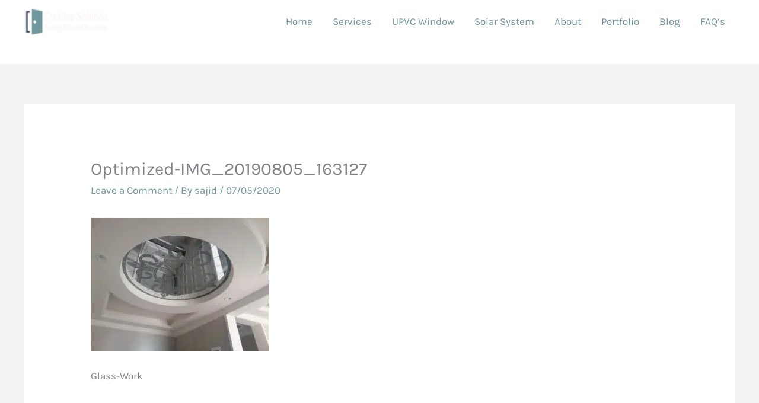

--- FILE ---
content_type: text/css; charset=utf8
request_url: https://creativesolutionco.com/wp-content/uploads/elementor/css/post-408.css?ver=1768969533
body_size: 980
content:
.elementor-408 .elementor-element.elementor-element-8a46d53 > .elementor-container > .elementor-column > .elementor-widget-wrap{align-content:flex-end;align-items:flex-end;}.elementor-408 .elementor-element.elementor-element-8a46d53:not(.elementor-motion-effects-element-type-background), .elementor-408 .elementor-element.elementor-element-8a46d53 > .elementor-motion-effects-container > .elementor-motion-effects-layer{background-color:#000000;}.elementor-408 .elementor-element.elementor-element-8a46d53 > .elementor-container{max-width:1194px;}.elementor-408 .elementor-element.elementor-element-8a46d53{transition:background 0.3s, border 0.3s, border-radius 0.3s, box-shadow 0.3s;z-index:0;}.elementor-408 .elementor-element.elementor-element-8a46d53 > .elementor-background-overlay{transition:background 0.3s, border-radius 0.3s, opacity 0.3s;}.elementor-bc-flex-widget .elementor-408 .elementor-element.elementor-element-5a0f487.elementor-column .elementor-widget-wrap{align-items:flex-start;}.elementor-408 .elementor-element.elementor-element-5a0f487.elementor-column.elementor-element[data-element_type="column"] > .elementor-widget-wrap.elementor-element-populated{align-content:flex-start;align-items:flex-start;}.elementor-408 .elementor-element.elementor-element-5a0f487 > .elementor-element-populated{margin:20px 0px 0px 0px;--e-column-margin-right:0px;--e-column-margin-left:0px;padding:0px 0px 0px 0px;}.elementor-widget-heading .elementor-heading-title{color:var( --e-global-color-primary );}.elementor-408 .elementor-element.elementor-element-38c1b8a{text-align:start;}.elementor-408 .elementor-element.elementor-element-38c1b8a .elementor-heading-title{color:#FFFFFF;}.elementor-widget-site-logo .hfe-site-logo-container .hfe-site-logo-img{border-color:var( --e-global-color-primary );}.elementor-widget-site-logo .widget-image-caption{color:var( --e-global-color-text );}.elementor-408 .elementor-element.elementor-element-97ded4c .hfe-site-logo-container, .elementor-408 .elementor-element.elementor-element-97ded4c .hfe-caption-width figcaption{text-align:left;}.elementor-408 .elementor-element.elementor-element-97ded4c .widget-image-caption{margin-top:0px;margin-bottom:0px;}.elementor-408 .elementor-element.elementor-element-97ded4c > .elementor-widget-container{margin:0px 0px 0px 0px;padding:0px 0px 0px 0px;}.elementor-408 .elementor-element.elementor-element-97ded4c .hfe-site-logo-container .hfe-site-logo-img{border-style:none;}.elementor-408 .elementor-element.elementor-element-5e4f547{--grid-template-columns:repeat(0, auto);top:119px;--icon-size:17px;--grid-column-gap:5px;--grid-row-gap:0px;}.elementor-408 .elementor-element.elementor-element-5e4f547 .elementor-widget-container{text-align:left;}.elementor-408 .elementor-element.elementor-element-5e4f547 > .elementor-widget-container{margin:0px 0px 0px 0px;padding:0px 0px 0px 0px;}body:not(.rtl) .elementor-408 .elementor-element.elementor-element-5e4f547{left:1px;}body.rtl .elementor-408 .elementor-element.elementor-element-5e4f547{right:1px;}.elementor-bc-flex-widget .elementor-408 .elementor-element.elementor-element-9299405.elementor-column .elementor-widget-wrap{align-items:flex-start;}.elementor-408 .elementor-element.elementor-element-9299405.elementor-column.elementor-element[data-element_type="column"] > .elementor-widget-wrap.elementor-element-populated{align-content:flex-start;align-items:flex-start;}.elementor-408 .elementor-element.elementor-element-9299405 > .elementor-element-populated{margin:20px 0px 0px 0px;--e-column-margin-right:0px;--e-column-margin-left:0px;padding:0px 0px 0px 0px;}.elementor-408 .elementor-element.elementor-element-153d17e > .elementor-widget-container{margin:0px 0px 0px 0px;padding:0px 0px 0px 0px;}.elementor-408 .elementor-element.elementor-element-153d17e{text-align:start;}.elementor-408 .elementor-element.elementor-element-153d17e .elementor-heading-title{color:#FFFFFF;}.elementor-widget-icon-list .elementor-icon-list-item:not(:last-child):after{border-color:var( --e-global-color-text );}.elementor-widget-icon-list .elementor-icon-list-icon i{color:var( --e-global-color-primary );}.elementor-widget-icon-list .elementor-icon-list-icon svg{fill:var( --e-global-color-primary );}.elementor-widget-icon-list .elementor-icon-list-text{color:var( --e-global-color-secondary );}.elementor-408 .elementor-element.elementor-element-dca9ea7 .elementor-icon-list-icon i{transition:color 0.3s;}.elementor-408 .elementor-element.elementor-element-dca9ea7 .elementor-icon-list-icon svg{transition:fill 0.3s;}.elementor-408 .elementor-element.elementor-element-dca9ea7{--e-icon-list-icon-size:14px;--icon-vertical-offset:0px;}.elementor-408 .elementor-element.elementor-element-dca9ea7 .elementor-icon-list-text{color:#F4F4F4;transition:color 0.3s;}.elementor-408 .elementor-element.elementor-element-35e752e{--spacer-size:50px;}.elementor-bc-flex-widget .elementor-408 .elementor-element.elementor-element-856af5f.elementor-column .elementor-widget-wrap{align-items:flex-start;}.elementor-408 .elementor-element.elementor-element-856af5f.elementor-column.elementor-element[data-element_type="column"] > .elementor-widget-wrap.elementor-element-populated{align-content:flex-start;align-items:flex-start;}.elementor-408 .elementor-element.elementor-element-856af5f > .elementor-element-populated{margin:20px 0px 0px 0px;--e-column-margin-right:0px;--e-column-margin-left:0px;padding:0px 0px 0px 0px;}.elementor-408 .elementor-element.elementor-element-8ff7273{text-align:start;}.elementor-408 .elementor-element.elementor-element-8ff7273 .elementor-heading-title{color:#FFFFFF;}.elementor-408 .elementor-element.elementor-element-903f1e6 .elementor-icon-list-icon i{transition:color 0.3s;}.elementor-408 .elementor-element.elementor-element-903f1e6 .elementor-icon-list-icon svg{transition:fill 0.3s;}.elementor-408 .elementor-element.elementor-element-903f1e6{--e-icon-list-icon-size:14px;--icon-vertical-offset:0px;}.elementor-408 .elementor-element.elementor-element-903f1e6 .elementor-icon-list-text{color:#FFFFFF;transition:color 0.3s;}.elementor-408 .elementor-element.elementor-element-9a67279{--spacer-size:50px;}.elementor-bc-flex-widget .elementor-408 .elementor-element.elementor-element-71ef6ea.elementor-column .elementor-widget-wrap{align-items:flex-start;}.elementor-408 .elementor-element.elementor-element-71ef6ea.elementor-column.elementor-element[data-element_type="column"] > .elementor-widget-wrap.elementor-element-populated{align-content:flex-start;align-items:flex-start;}.elementor-408 .elementor-element.elementor-element-71ef6ea > .elementor-element-populated{margin:20px 0px 0px 0px;--e-column-margin-right:0px;--e-column-margin-left:0px;}.elementor-408 .elementor-element.elementor-element-b25331c > .elementor-widget-container{margin:0px 0px 0px 0px;padding:0px 0px 0px 0px;}.elementor-408 .elementor-element.elementor-element-b25331c{text-align:start;}.elementor-408 .elementor-element.elementor-element-b25331c .elementor-heading-title{color:#FFFFFF;}.elementor-408 .elementor-element.elementor-element-b2be623 .elementor-icon-list-items:not(.elementor-inline-items) .elementor-icon-list-item:not(:last-child){padding-block-end:calc(5px/2);}.elementor-408 .elementor-element.elementor-element-b2be623 .elementor-icon-list-items:not(.elementor-inline-items) .elementor-icon-list-item:not(:first-child){margin-block-start:calc(5px/2);}.elementor-408 .elementor-element.elementor-element-b2be623 .elementor-icon-list-items.elementor-inline-items .elementor-icon-list-item{margin-inline:calc(5px/2);}.elementor-408 .elementor-element.elementor-element-b2be623 .elementor-icon-list-items.elementor-inline-items{margin-inline:calc(-5px/2);}.elementor-408 .elementor-element.elementor-element-b2be623 .elementor-icon-list-items.elementor-inline-items .elementor-icon-list-item:after{inset-inline-end:calc(-5px/2);}.elementor-408 .elementor-element.elementor-element-b2be623 .elementor-icon-list-item:not(:last-child):after{content:"";border-color:#ddd;}.elementor-408 .elementor-element.elementor-element-b2be623 .elementor-icon-list-items:not(.elementor-inline-items) .elementor-icon-list-item:not(:last-child):after{border-block-start-style:solid;border-block-start-width:1px;}.elementor-408 .elementor-element.elementor-element-b2be623 .elementor-icon-list-items.elementor-inline-items .elementor-icon-list-item:not(:last-child):after{border-inline-start-style:solid;}.elementor-408 .elementor-element.elementor-element-b2be623 .elementor-inline-items .elementor-icon-list-item:not(:last-child):after{border-inline-start-width:1px;}.elementor-408 .elementor-element.elementor-element-b2be623 .elementor-icon-list-icon i{transition:color 0.3s;}.elementor-408 .elementor-element.elementor-element-b2be623 .elementor-icon-list-icon svg{transition:fill 0.3s;}.elementor-408 .elementor-element.elementor-element-b2be623{--e-icon-list-icon-size:18px;--icon-vertical-offset:0px;}.elementor-408 .elementor-element.elementor-element-b2be623 .elementor-icon-list-text{color:#F8F1F1;transition:color 0.3s;}.elementor-408 .elementor-element.elementor-element-d5eeb1a{--spacer-size:50px;}@media(max-width:1024px){.elementor-408 .elementor-element.elementor-element-8a46d53{padding:2em 0em 2em 0em;}}@media(max-width:767px){.elementor-408 .elementor-element.elementor-element-5e4f547 > .elementor-widget-container{margin:0px 0px 0px 20px;}.elementor-408 .elementor-element.elementor-element-153d17e > .elementor-widget-container{margin:30px 0px 0px 20px;}.elementor-408 .elementor-element.elementor-element-dca9ea7 > .elementor-widget-container{margin:0px 0px 0px 20px;}.elementor-408 .elementor-element.elementor-element-856af5f > .elementor-element-populated{margin:20px 0px 0px 20px;--e-column-margin-right:0px;--e-column-margin-left:20px;}.elementor-408 .elementor-element.elementor-element-b25331c > .elementor-widget-container{margin:0px 0px 0px 20px;}.elementor-408 .elementor-element.elementor-element-b2be623 > .elementor-widget-container{margin:0px 0px 0px 20px;}}@media(min-width:768px){.elementor-408 .elementor-element.elementor-element-5a0f487{width:22.487%;}.elementor-408 .elementor-element.elementor-element-9299405{width:24.497%;}.elementor-408 .elementor-element.elementor-element-856af5f{width:23.016%;}.elementor-408 .elementor-element.elementor-element-71ef6ea{width:30%;}}